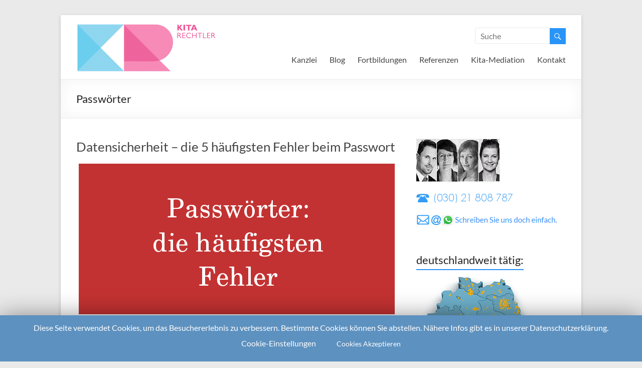

--- FILE ---
content_type: text/html; charset=UTF-8
request_url: https://kitarechtler.de/tag/passwoerter/
body_size: 35844
content:

<!DOCTYPE html>
<!--[if IE 7]>
<html class="ie ie7" lang="de-DE">
<![endif]-->
<!--[if IE 8]>
<html class="ie ie8" lang="de-DE">
<![endif]-->
<!--[if !(IE 7) & !(IE 8)]><!-->
<html lang="de-DE">
<!--<![endif]-->
<head>
<meta charset="UTF-8" />
<meta name="viewport" content="width=device-width, initial-scale=1">
<link rel="profile" href="http://gmpg.org/xfn/11" />
<link rel="pingback" href="https://kitarechtler.de/xmlrpc.php" />
<title>Passwörter &#8211; Die Kitarechtler</title>
<link rel='dns-prefetch' href='//s.w.org' />
<link rel="alternate" type="application/rss+xml" title="Die Kitarechtler &raquo; Feed" href="https://kitarechtler.de/feed/" />
<link rel="alternate" type="application/rss+xml" title="Die Kitarechtler &raquo; Kommentar-Feed" href="https://kitarechtler.de/comments/feed/" />
<link rel="alternate" type="application/rss+xml" title="Die Kitarechtler &raquo; Passwörter Schlagwort-Feed" href="https://kitarechtler.de/tag/passwoerter/feed/" />
		<script type="text/javascript">
			window._wpemojiSettings = {"baseUrl":"https:\/\/s.w.org\/images\/core\/emoji\/2.3\/72x72\/","ext":".png","svgUrl":"https:\/\/s.w.org\/images\/core\/emoji\/2.3\/svg\/","svgExt":".svg","source":{"concatemoji":"https:\/\/kitarechtler.de\/wp-includes\/js\/wp-emoji-release.min.js?ver=4.9"}};
			!function(a,b,c){function d(a,b){var c=String.fromCharCode;l.clearRect(0,0,k.width,k.height),l.fillText(c.apply(this,a),0,0);var d=k.toDataURL();l.clearRect(0,0,k.width,k.height),l.fillText(c.apply(this,b),0,0);var e=k.toDataURL();return d===e}function e(a){var b;if(!l||!l.fillText)return!1;switch(l.textBaseline="top",l.font="600 32px Arial",a){case"flag":return!(b=d([55356,56826,55356,56819],[55356,56826,8203,55356,56819]))&&(b=d([55356,57332,56128,56423,56128,56418,56128,56421,56128,56430,56128,56423,56128,56447],[55356,57332,8203,56128,56423,8203,56128,56418,8203,56128,56421,8203,56128,56430,8203,56128,56423,8203,56128,56447]),!b);case"emoji":return b=d([55358,56794,8205,9794,65039],[55358,56794,8203,9794,65039]),!b}return!1}function f(a){var c=b.createElement("script");c.src=a,c.defer=c.type="text/javascript",b.getElementsByTagName("head")[0].appendChild(c)}var g,h,i,j,k=b.createElement("canvas"),l=k.getContext&&k.getContext("2d");for(j=Array("flag","emoji"),c.supports={everything:!0,everythingExceptFlag:!0},i=0;i<j.length;i++)c.supports[j[i]]=e(j[i]),c.supports.everything=c.supports.everything&&c.supports[j[i]],"flag"!==j[i]&&(c.supports.everythingExceptFlag=c.supports.everythingExceptFlag&&c.supports[j[i]]);c.supports.everythingExceptFlag=c.supports.everythingExceptFlag&&!c.supports.flag,c.DOMReady=!1,c.readyCallback=function(){c.DOMReady=!0},c.supports.everything||(h=function(){c.readyCallback()},b.addEventListener?(b.addEventListener("DOMContentLoaded",h,!1),a.addEventListener("load",h,!1)):(a.attachEvent("onload",h),b.attachEvent("onreadystatechange",function(){"complete"===b.readyState&&c.readyCallback()})),g=c.source||{},g.concatemoji?f(g.concatemoji):g.wpemoji&&g.twemoji&&(f(g.twemoji),f(g.wpemoji)))}(window,document,window._wpemojiSettings);
		</script>
		<style type="text/css">
img.wp-smiley,
img.emoji {
	display: inline !important;
	border: none !important;
	box-shadow: none !important;
	height: 1em !important;
	width: 1em !important;
	margin: 0 .07em !important;
	vertical-align: -0.1em !important;
	background: none !important;
	padding: 0 !important;
}
</style>
<link rel='stylesheet' id='contact-form-7-css'  href='https://kitarechtler.de/wp-content/plugins/contact-form-7/includes/css/styles.css?ver=5.1.1' type='text/css' media='all' />
<link rel='stylesheet' id='cookie-law-info-css'  href='https://kitarechtler.de/wp-content/plugins/cookie-law-info/public/css/cookie-law-info-public.css?ver=1.8.8' type='text/css' media='all' />
<link rel='stylesheet' id='cookie-law-info-gdpr-css'  href='https://kitarechtler.de/wp-content/plugins/cookie-law-info/public/css/cookie-law-info-gdpr.css?ver=1.8.8' type='text/css' media='all' />
<link rel='stylesheet' id='staticfonts_style-css'  href='https://kitarechtler.de/wp-content/plugins/staticfonts/css/staticfonts.css?ver=4.9' type='text/css' media='all' />
<link rel='stylesheet' id='math-captcha-frontend-css'  href='https://kitarechtler.de/wp-content/plugins/wp-math-captcha/css/frontend.css?ver=4.9' type='text/css' media='all' />
<link rel='stylesheet' id='spu-public-css-css'  href='https://kitarechtler.de/wp-content/plugins/popups/public/assets/css/public.css?ver=1.9.3.6' type='text/css' media='all' />
<link rel='stylesheet' id='spacious_style-css'  href='https://kitarechtler.de/wp-content/themes/spacious/style.css?ver=4.9' type='text/css' media='all' />
<script type='text/javascript' src='https://kitarechtler.de/wp-includes/js/jquery/jquery.js?ver=1.12.4'></script>
<script type='text/javascript' src='https://kitarechtler.de/wp-includes/js/jquery/jquery-migrate.min.js?ver=1.4.1'></script>
<script type='text/javascript'>
/* <![CDATA[ */
var Cli_Data = {"nn_cookie_ids":[],"cookielist":[]};
var log_object = {"ajax_url":"https:\/\/kitarechtler.de\/wp-admin\/admin-ajax.php"};
/* ]]> */
</script>
<script type='text/javascript' src='https://kitarechtler.de/wp-content/plugins/cookie-law-info/public/js/cookie-law-info-public.js?ver=1.8.8'></script>
<script type='text/javascript' src='https://kitarechtler.de/wp-content/themes/spacious/js/spacious-custom.js?ver=4.9'></script>
<link rel='https://api.w.org/' href='https://kitarechtler.de/wp-json/' />
<link rel="EditURI" type="application/rsd+xml" title="RSD" href="https://kitarechtler.de/xmlrpc.php?rsd" />
<link rel="wlwmanifest" type="application/wlwmanifest+xml" href="https://kitarechtler.de/wp-includes/wlwmanifest.xml" /> 
<meta name="generator" content="WordPress 4.9" />
<script type="text/javascript"><!--
function powerpress_pinw(pinw_url){window.open(pinw_url, 'PowerPressPlayer','toolbar=0,status=0,resizable=1,width=460,height=320');	return false;}
//-->
</script>
<link rel="shortcut icon" href="https://kitarechtler.de/wp-content/uploads/2022/10/fav.gif" type="image/x-icon" />		<style type="text/css"> blockquote { border-left: 3px solid #2994f7; }
			.spacious-button, input[type="reset"], input[type="button"], input[type="submit"], button { background-color: #2994f7; }
			.previous a:hover, .next a:hover { 	color: #2994f7; }
			a { color: #2994f7; }
			#site-title a:hover { color: #2994f7; }
			.main-navigation ul li.current_page_item a, .main-navigation ul li:hover > a { color: #2994f7; }
			.main-navigation ul li ul { border-top: 1px solid #2994f7; }
			.main-navigation ul li ul li a:hover, .main-navigation ul li ul li:hover > a, .main-navigation ul li.current-menu-item ul li a:hover { color: #2994f7; }
			.site-header .menu-toggle:hover { background: #2994f7; }
			.main-small-navigation li:hover { background: #2994f7; }
			.main-small-navigation ul > .current_page_item, .main-small-navigation ul > .current-menu-item { background: #2994f7; }
			.main-navigation a:hover, .main-navigation ul li.current-menu-item a, .main-navigation ul li.current_page_ancestor a, .main-navigation ul li.current-menu-ancestor a, .main-navigation ul li.current_page_item a, .main-navigation ul li:hover > a  { color: #2994f7; }
			.small-menu a:hover, .small-menu ul li.current-menu-item a, .small-menu ul li.current_page_ancestor a, .small-menu ul li.current-menu-ancestor a, .small-menu ul li.current_page_item a, .small-menu ul li:hover > a { color: #2994f7; }
			#featured-slider .slider-read-more-button { background-color: #2994f7; }
			#controllers a:hover, #controllers a.active { background-color: #2994f7; color: #2994f7; }
			.breadcrumb a:hover { color: #2994f7; }
			.tg-one-half .widget-title a:hover, .tg-one-third .widget-title a:hover, .tg-one-fourth .widget-title a:hover { color: #2994f7; }
			.pagination span { background-color: #2994f7; }
			.pagination a span:hover { color: #2994f7; border-color: .#2994f7; }
			.widget_testimonial .testimonial-post { border-color: #2994f7 #EAEAEA #EAEAEA #EAEAEA; }
			.call-to-action-content-wrapper { border-color: #EAEAEA #EAEAEA #EAEAEA #2994f7; }
			.call-to-action-button { background-color: #2994f7; }
			#content .comments-area a.comment-permalink:hover { color: #2994f7; }
			.comments-area .comment-author-link a:hover { color: #2994f7; }
			.comments-area .comment-author-link span { background-color: #2994f7; }
			.comment .comment-reply-link:hover { color: #2994f7; }
			.nav-previous a:hover, .nav-next a:hover { color: #2994f7; }
			#wp-calendar #today { color: #2994f7; }
			.widget-title span { border-bottom: 2px solid #2994f7; }
			.footer-widgets-area a:hover { color: #2994f7 !important; }
			.footer-socket-wrapper .copyright a:hover { color: #2994f7; }
			a#back-top:before { background-color: #2994f7; }
			.read-more, .more-link { color: #2994f7; }
			.post .entry-title a:hover, .page .entry-title a:hover { color: #2994f7; }
			.post .entry-meta .read-more-link { background-color: #2994f7; }
			.post .entry-meta a:hover, .type-page .entry-meta a:hover { color: #2994f7; }
			.single #content .tags a:hover { color: #2994f7; }
			.widget_testimonial .testimonial-icon:before { color: #2994f7; }
			a#scroll-up { background-color: #2994f7; }
			.search-form span { background-color: #2994f7; }</style>
		<style type="text/css">.broken_link, a.broken_link {
	text-decoration: line-through;
}</style><meta name="google-site-verification" content="tK2GAaAUwLGhM1_cskuAR-TpMfOPy71gDgZhE5gOKyk" />
<meta name="msvalidate.01" content="55716A888648765BF7EDFF7208F7BE5A" />
</head>

<body class="archive tag tag-passwoerter tag-2375  narrow-978">
<div id="page" class="hfeed site">
		<header id="masthead" class="site-header clearfix">

		
		<div id="header-text-nav-container">
			<div class="inner-wrap">

				<div id="header-text-nav-wrap" class="clearfix">
					<div id="header-left-section">
													<div id="header-logo-image">
								<a href="https://kitarechtler.de/" title="Die Kitarechtler" rel="home"><img src="https://kitarechtler.de/wp-content/uploads/2018/12/logo1kr.gif" alt="Die Kitarechtler"></a>
							</div><!-- #header-logo-image -->
											</div><!-- #header-left-section -->
					<div id="header-right-section">
												<div id="header-right-sidebar" class="clearfix">
						<aside id="search-5" class="widget widget_search"><form action="https://kitarechtler.de/" class="search-form searchform clearfix" method="get">
	<div class="search-wrap">
		<input type="text" placeholder="Suche" class="s field" name="s">
		<button class="search-icon" type="submit"></button>
	</div>
</form><!-- .searchform --></aside>						</div>
												<nav id="site-navigation" class="main-navigation" role="navigation">
							<h3 class="menu-toggle">Menü</h3>
							<div class="menu-hauptmenue-container"><ul id="menu-hauptmenue" class="menu"><li id="menu-item-116" class="menu-item menu-item-type-post_type menu-item-object-page menu-item-has-children menu-item-116"><a href="https://kitarechtler.de/kanzlei/">Kanzlei</a>
<ul class="sub-menu">
	<li id="menu-item-264" class="menu-item menu-item-type-post_type menu-item-object-page menu-item-264"><a href="https://kitarechtler.de/kanzlei/wir-beraten-deutschlandweit/">Deutschlandweit</a></li>
	<li id="menu-item-23518" class="menu-item menu-item-type-custom menu-item-object-custom menu-item-23518"><a href="https://kitarechtler.de/fuer-kita-traeger/">Für Kita-Träger</a></li>
	<li id="menu-item-23523" class="menu-item menu-item-type-custom menu-item-object-custom menu-item-23523"><a href="https://kitarechtler.de/fuer-erzieher-innen/">Für Erzieher/innen</a></li>
	<li id="menu-item-23525" class="menu-item menu-item-type-custom menu-item-object-custom menu-item-23525"><a href="https://kitarechtler.de/fuer-eltern/">Für Eltern</a></li>
	<li id="menu-item-299" class="menu-item menu-item-type-post_type menu-item-object-page menu-item-299"><a href="https://kitarechtler.de/kanzlei/datenschutz-in-der-kita/">Kita-Datenschutz</a></li>
	<li id="menu-item-23526" class="menu-item menu-item-type-custom menu-item-object-custom menu-item-23526"><a href="https://kitarechtler.de/30sekkitarecht-unser-video-channel-auf-youtube/">Unsere Videos</a></li>
	<li id="menu-item-23527" class="menu-item menu-item-type-custom menu-item-object-custom menu-item-23527"><a href="https://kitarechtler.de/podcasts/">Unsere Podcasts</a></li>
	<li id="menu-item-23528" class="menu-item menu-item-type-custom menu-item-object-custom menu-item-23528"><a href="https://kitarechtler.de/101kitafragen/">101 KitaFragen</a></li>
	<li id="menu-item-23529" class="menu-item menu-item-type-custom menu-item-object-custom menu-item-23529"><a href="https://kitarechtler.de/kita-hinweise-der-unfallkassen-unsere-uebersicht/">Hinweise Unfallkassen</a></li>
	<li id="menu-item-117" class="menu-item menu-item-type-post_type menu-item-object-page menu-item-117"><a href="https://kitarechtler.de/kanzlei/ueber-uns/">Über uns</a></li>
	<li id="menu-item-124" class="menu-item menu-item-type-post_type menu-item-object-page menu-item-124"><a href="https://kitarechtler.de/kanzlei/presse/">Presse I TV I Medien</a></li>
</ul>
</li>
<li id="menu-item-23" class="menu-item menu-item-type-post_type menu-item-object-page current_page_parent menu-item-23"><a href="https://kitarechtler.de/blog/">Blog</a></li>
<li id="menu-item-31" class="menu-item menu-item-type-post_type menu-item-object-page menu-item-31"><a href="https://kitarechtler.de/vortraege-seminare/">Fortbildungen</a></li>
<li id="menu-item-32" class="menu-item menu-item-type-post_type menu-item-object-page menu-item-32"><a href="https://kitarechtler.de/26-2/">Referenzen</a></li>
<li id="menu-item-12283" class="menu-item menu-item-type-custom menu-item-object-custom menu-item-12283"><a href="https://kitarechtler.de/professionelle-mediation-fuer-erzieher-leitungen-und-kita-traeger/">Kita-Mediation</a></li>
<li id="menu-item-20" class="menu-item menu-item-type-post_type menu-item-object-page menu-item-has-children menu-item-20"><a href="https://kitarechtler.de/kontakt/">Kontakt</a>
<ul class="sub-menu">
	<li id="menu-item-596" class="menu-item menu-item-type-post_type menu-item-object-page menu-item-596"><a href="https://kitarechtler.de/kontakt/kontaktmoeglichkeiten-impressum/">Impressum</a></li>
	<li id="menu-item-997" class="menu-item menu-item-type-post_type menu-item-object-page menu-item-997"><a href="https://kitarechtler.de/kontakt/datenschutz/">Datenschutzerklärung</a></li>
</ul>
</li>
</ul></div>						</nav>
			    	</div><!-- #header-right-section -->

			   </div><!-- #header-text-nav-wrap -->
			</div><!-- .inner-wrap -->
		</div><!-- #header-text-nav-container -->

		
						<div class="header-post-title-container clearfix">
					<div class="inner-wrap">
						<div class="post-title-wrapper">
													   	<h1 class="header-post-title-class">Passwörter</h1>
						   						</div>
											</div>
				</div>
				</header>
			<div id="main" class="clearfix">
		<div class="inner-wrap">
	
	<div id="primary">
		<div id="content" class="clearfix">

			
				
					
<article id="post-5144" class="post-5144 post type-post status-publish format-standard has-post-thumbnail hentry category-datenschutz category-kitarecht tag-2380 tag-cybercops tag-datenschutz tag-datensicherheit tag-fehler tag-haustier tag-hort tag-it-sicherheit tag-kindergarten tag-kita tag-passwort tag-passwoerter tag-qwertz tag-sensible-daten">
	
		<header class="entry-header">
	<h1 class="entry-title">
		<a href="https://kitarechtler.de/2016/02/18/datensicherheit-die-5-haeufigsten-fehler-beim-passwort/" title="Datensicherheit &#8211; die 5 häufigsten Fehler beim Passwort">Datensicherheit &#8211; die 5 häufigsten Fehler beim Passwort</a>
	</h1><!-- .entry-title -->
	</header>
	
	<figure class="post-featured-image"><a href="https://kitarechtler.de/2016/02/18/datensicherheit-die-5-haeufigsten-fehler-beim-passwort/" title="Datensicherheit &#8211; die 5 häufigsten Fehler beim Passwort"><img width="630" height="300" src="https://kitarechtler.de/wp-content/uploads/2016/02/passwoerter-630x300.png" class="attachment-featured size-featured wp-post-image" alt="Datensicherheit &#8211; die 5 häufigsten Fehler beim Passwort" title="Datensicherheit &#8211; die 5 häufigsten Fehler beim Passwort" /></a></figure>
	<div class="entry-content clearfix">
		<p>Was kann denn schon schiefgehen? Folgenschwere Fehler bei der Wahl des Passwortes und dem Umgang mit Passwörtern Alle unsere +1.000! Videos hier in der Übersicht! Immer mehr Daten werden auch in Kita, Kindergarten und Hort mit dem Rechner verarbeitet und</p>
	</div>

			<footer class="entry-meta-bar clearfix">	        			
			<div class="entry-meta clearfix">
				<span class="by-author author vcard"><a class="url fn n" href="https://kitarechtler.de/author/nele/">Rechtsanwältin Nele Trenner</a></span>
				<span class="date updated"><a href="https://kitarechtler.de/2016/02/18/datensicherheit-die-5-haeufigsten-fehler-beim-passwort/" title="11:29">18. Februar 2016</a></span>
					       		<span class="category"><a href="https://kitarechtler.de/category/datenschutz/" rel="category tag">Datenschutz</a>, <a href="https://kitarechtler.de/category/kitarecht/" rel="category tag">Kitarecht</a></span>
	       						       					<span class="read-more-link"><a class="read-more" href="https://kitarechtler.de/2016/02/18/datensicherheit-die-5-haeufigsten-fehler-beim-passwort/">mehr lesen</a></span>
			</div>
		</footer>
		</article>
				
				

			
		</div><!-- #content -->
	</div><!-- #primary -->
	
	
<div id="secondary">
			
		<aside id="text-2" class="widget widget_text">			<div class="textwidget"><a href="https://kitarechtler.de/kanzlei/ueber-uns/"><img src="https://kitarechtler.de/wp-content/uploads/2022/10/team_full_295_4.jpg" width="167" height="87" border="0">
<a href="tel:+493021808787"><img src="https://kitarechtler.de/wp-content/uploads/2022/10/blogsign3.gif" width="194" height="28" border="0"></a>
<a href="https://kitarechtler.de/sample-page/e-mail-kontaktformular/"><img src="https://kitarechtler.de/wp-content/uploads/2022/10/email_aufforderung2.gif" width="286" height="22" align="middle"></a></div>
		</aside><aside id="text-7" class="widget widget_text"><h3 class="widget-title"><span>deutschlandweit tätig:</span></h3>			<div class="textwidget"><a href="https://kitarechtler.de/2015/01/01/kitarechtler-de-beratung-und-vertretung-deutschlandweit/"><img src="https://kitarechtler.de/wp-content/uploads/2022/10/deutschlandkarte_klein2.png" width="230" height="238"></a></div>
		</aside><aside id="text-4" class="widget widget_text"><h3 class="widget-title"><span>1.000+ Erklär-Videos! ⬇</span></h3>			<div class="textwidget"><a href="https://kitarechtler.de/30sekkitarecht-unser-video-channel-auf-youtube/"><img src="https://kitarechtler.de/wp-content/uploads/2015/04/youtube_teaser.jpg" width="294" height="201"></a>
</div>
		</aside><aside id="search-4" class="widget widget_search"><h3 class="widget-title"><span>Wie können wir helfen?</span></h3><form action="https://kitarechtler.de/" class="search-form searchform clearfix" method="get">
	<div class="search-wrap">
		<input type="text" placeholder="Suche" class="s field" name="s">
		<button class="search-icon" type="submit"></button>
	</div>
</form><!-- .searchform --></aside><aside id="text-3" class="widget widget_text"><h3 class="widget-title"><span>Schnellnavigation:</span></h3>			<div class="textwidget"><table border="0" cellpadding="0" cellspacing="0" width="295">
			<tr>
				<td><a href="https://kitarechtler.de/fuer-kita-traeger/">F&uuml;r Kitatr&auml;ger</a></td>
			</tr>
			<tr>
				<td><a href="https://kitarechtler.de/fuer-erzieher-innen/">F&uuml;r Erzieher/-innen</a></td>
			</tr>
			<tr>
				<td><a href="https://kitarechtler.de/fuer-eltern/">F&uuml;r Eltern</a></td>

			</tr>
			<tr>
				<td><a href="https://kitarechtler.de/kanzlei/fuer-kitavereins-vorstand-elternbeirat-etc/">F&uuml;r Kita-Vereinsvorst&auml;nde</a></td>
			</tr>
			<tr>
				<td><a href="https://kitarechtler.de/vortraege-seminare/">Vortr&auml;ge, Workshops, Seminare</a></td>
			</tr>
			<tr>
				<td><a href="https://kitarechtler.de/26-2/">Referenzen</a></td>
			</tr>
			<tr>
				<td><a href="https://kitarechtler.de/kanzlei/datenschutz-in-der-kita/">Datenschutz in der Kita</a></td>
			</tr>
<tr>
				<td><a href="https://kitarechtler.de/30sekkitarecht-unser-video-channel-auf-youtube/">Über 1.000 Videos!</a></td>
			</tr>
<tr>
				<td><a href="https://kitarechtler.de/podcasts/">Unsere Podcasts</a></td>
			</tr>
<tr>
				<td><a href="https://kitarechtler.de/101kitafragen/">101 KitaFragen!</a></td>
			</tr>
<tr>
				<td><a href="https://kitarechtler.de/kita-hinweise-der-unfallkassen-unsere-uebersicht/">Hinweise der Unfallkassen</a></td>
			</tr>
			<tr>
				<td><a href="https://kitarechtler.de/kanzlei/ueber-uns/">&Uuml;ber uns</a></td>
			</tr>
			<tr>
				<td><a href="https://kitarechtler.de/professionelle-mediation-fuer-erzieher-leitungen-und-kita-traeger/">Kita-Mediation</a></td>
			</tr>
			<tr>
				<td><a href="https://kitarechtler.de/sample-page/kontaktmoeglichkeiten-impressum/">Kontakt / Impressum</a></td>
			</tr>
			<tr>
				<td><a href="https://kitarechtler.de/sample-page/e-mail-kontaktformular/">E-Mail-Kontaktformular</a></td>
			</tr>
		</table>
<table border="0" cellpadding="0" cellspacing="0" width="290">
	<tr>
		<td>
			<div align="center">
				<br>
				<a href="https://kitarechtler.de/sample-page/e-mail-kontaktformular/"><img src="https://kitarechtler.de/wp-content/uploads/2015/04/email_aufforderung.gif" width="290" height="22" align="middle"></a></div>
		</td>
	</tr>
</table>
<a href="https://kitarechtler.de/kanzlei/presse/"><img src="https://kitarechtler.de/wp-content/uploads/2022/08/bekanntausgif_294px_o.gif" width="294" height="103" border="0"></a></div>
		</aside><aside id="meta-2" class="widget widget_meta"><h3 class="widget-title"><span>Meta</span></h3>			<ul>
						<li><a href="https://kitarechtler.de/wp-login.php">Anmelden</a></li>
			<li><a href="https://kitarechtler.de/feed/">Beitrags-Feed (<abbr title="Really Simple Syndication">RSS</abbr>)</a></li>
			<li><a href="https://kitarechtler.de/comments/feed/">Kommentare als <abbr title="Really Simple Syndication">RSS</abbr></a></li>
			<li><a href="https://de.wordpress.org/" title="Powered by WordPress, state-of-the-art semantic personal publishing platform.">WordPress.org</a></li>			</ul>
			</aside>	</div>	
	

		</div><!-- .inner-wrap -->
	</div><!-- #main -->	
			<footer id="colophon" class="clearfix">	
			
<div class="footer-widgets-wrapper">
	<div class="inner-wrap">
		<div class="footer-widgets-area clearfix">
			<div class="tg-one-fourth tg-column-1">
				<aside id="text-9" class="widget widget_text">			<div class="textwidget">	<tr>
				<td><a href="https://www.facebook.com/Kitarechtler"><img src="https://kitarechtler.de/wp-content/uploads/2015/11/start_facebook.png" width="52" height="62" border="0"></a></td>
				<td><a href="https://twitter.com/Kitarechtler"><img src="https://kitarechtler.de/wp-content/uploads/2015/11/start_twitter.png" width="66" height="62" border="0"></a></td>
<br>
<span style="color: #ffffff;">Wir freuen uns auf Sie!</span>
<br>
<br>
<span style="color: #ffffff;">Tel: 030 / 21 808 787</span>
<br>
<br>
<span style="color: #ffffff;"> Fax 030 / 44 045 652</span>
<br>
<br>
<span style="color: #ffffff;"> kanzlei@kitarechtler.de</span>
<br>
</div>
		</aside>			</div>
			<div class="tg-one-fourth tg-column-2">
				<aside id="text-10" class="widget widget_text">			<div class="textwidget"><br>
<br>	
<font color="white" size="4">Schnellauswahl:<br>
<br>
					<a href="https://kitarechtler.de/kanzlei/wir-beraten-deutschlandweit/">deutschlandweite Beratung<br>
					</a><br>
					<a href="https://kitarechtler.de/kanzlei/datenschutz-in-der-kita/">Datenschutz in der Kita<br>
					</a><br>
					<a href="https://kitarechtler.de/kanzlei/ueber-uns/">&Uuml;ber uns<br>
					</a><br>
					<a href="https://kitarechtler.de/kanzlei/presse/">Wir in den Medien<br>
					</a><br>
					<a href="https://kitarechtler.de/blog/">Blog / Fachartikel / Kita-News<br>
					</a><br>
					<a href="https://kitarechtler.de/vortraege-seminare/">Vortr&auml;ge / Seminare<br>
					</a><br>
					<a href="https://kitarechtler.de/26-2/">Referenzen<br>
					</a><br>
					<a href="https://kitarechtler.de/sample-page/kontaktmoeglichkeiten-impressum/">Impressum<br>
					</a><br>
					<a href="https://kitarechtler.de/sample-page/e-mail-kontaktformular/">Kontakt<br>
						<br>
					</a></font></div>
		</aside>			</div>
			<div class="tg-one-fourth tg-after-two-blocks-clearfix tg-column-3">
				<aside id="text-12" class="widget widget_text">			<div class="textwidget"><br>
<br>
<font color="white" size="4">Berlin:<br>
					<br>
				</font><font size="3" color="#d5d5d5">VEST Rechtsanw&auml;lte I Berlin<br>
					Fehrbelliner Stra&szlig;e 50<br>
					10119 Berlin (Mitte)<br>
					<br>
				</font><font size="3" color="white">Hamburg:<br>
				</font><font size="3" color="#d5d5d5"><br>
					VEST Rechtsanw&auml;lte I Hamburg<br>
					
					An der Alster 6<br>
					20099 Hamburg<br>
					<br>
				</font><font size="3" color="white">Halle (Saale):<br>
				</font><font size="3" color="#d5d5d5"><br>
					VEST Rechtsanw&auml;lte  I Halle<br>
					Besprechungsraum<br>
					Harz 51<br>
					06108 Halle 
						<br>
					</a></font>
<br>
</a></font><font color="white" size="4">Wir beraten deutschlandweit!</font></div>
		</aside>			</div>
			<div class="tg-one-fourth tg-one-fourth-last tg-column-4">
				<aside id="text-11" class="widget widget_text">			<div class="textwidget"><br>	<tr>
				<td><img src="https://kitarechtler.de/wp-content/uploads/2015/11/start_social.png" width="122" height="45" border="0"></a></td>
			
			</tr>
<br>
<tr>
					<td><a href="https://twitter.com/Kitarechtler"><img src="https://kitarechtler.de/wp-content/uploads/2015/11/start_twitter2.png" width="37" height="37" border="0"></a></td>
<td><a href="https://www.facebook.com/Kitarechtler"><img src="https://kitarechtler.de/wp-content/uploads/2015/11/start_facebook2.png" width="37" height="37" border="0"></a></td>
							<td><a href="https://www.youtube.com/channel/UCT-DMLuP7FAm3uBtiS623PA"><img src="https://kitarechtler.de/wp-content/uploads/2015/11/start_youtube2.png" width="37" height="37" border="0"></a></td>
			</tr></div>
		</aside>			</div>
		</div>
	</div>
</div>	
			<div class="footer-socket-wrapper clearfix">
				<div class="inner-wrap">
					<div class="footer-socket-area">
						<div class="copyright">2026 bei <a href="https://kitarechtler.de/" title="Die Kitarechtler" ><span>Die Kitarechtler</span></a> Unterstützt von: <a href="http://wordpress.org" target="_blank" title="WordPress"><span>WordPress</span></a>. Theme: Spacious von <a href="http://themegrill.com/themes/spacious" target="_blank" title="ThemeGrill" rel="designer"><span>ThemeGrill</span></a></div>						<nav class="small-menu clearfix">
									    			</nav>
					</div>
				</div>
			</div>			
		</footer>
		<a href="#masthead" id="scroll-up"></a>	
	</div><!-- #page -->
	<!--googleoff: all--><div id="cookie-law-info-bar"><span>Diese Seite verwendet Cookies, um das Besuchererlebnis zu verbessern. Bestimmte Cookies können Sie abstellen. Nähere Infos gibt es in unserer Datenschutzerklärung.<br />
<a role='button' tabindex='0' class="cli_settings_button" style="margin:5px 20px 5px 20px;" >Cookie-Einstellungen</a><a role='button' tabindex='0' data-cli_action="accept" id="cookie_action_close_header"  class="medium cli-plugin-button cli-plugin-main-button cookie_action_close_header cli_action_button" style="display:inline-block;  margin:5px; ">Cookies Akzeptieren</a></span></div><div id="cookie-law-info-again" style="display:none;"><span id="cookie_hdr_showagain">Privacy & Cookies Policy</span></div><div class="cli-modal" id="cliSettingsPopup" tabindex="-1" role="dialog" aria-labelledby="cliSettingsPopup" aria-hidden="true">
  <div class="cli-modal-dialog" role="document">
    <div class="cli-modal-content cli-bar-popup">
      <button type="button" class="cli-modal-close" id="cliModalClose">
        <svg class="" viewBox="0 0 24 24"><path d="M19 6.41l-1.41-1.41-5.59 5.59-5.59-5.59-1.41 1.41 5.59 5.59-5.59 5.59 1.41 1.41 5.59-5.59 5.59 5.59 1.41-1.41-5.59-5.59z"></path><path d="M0 0h24v24h-24z" fill="none"></path></svg>
        <span class="wt-cli-sr-only">Schließen</span>
      </button>
      <div class="cli-modal-body">
        <div class="cli-container-fluid cli-tab-container">
    <div class="cli-row">
        <div class="cli-col-12 cli-align-items-stretch cli-px-0">
            <div class="cli-privacy-overview">
                <h4>Datenschutz Überblick</h4>                                   
                <div class="cli-privacy-content">
                    <div class="cli-privacy-content-text">Diese Website nutzt Cookies, um Ihre Nutzererfahrung zu verbessern, während Sie die Seite nutzen. Es gibt notwendige Cookies, die erforderlich sind für das richtige Funktionieren der Seite. Diese Cookies werden in Ihrem Browser gespeichert und können dort jederzeit von Ihnen gelöscht werden. Darüber hinaus werden sogenannte third-party-Cookies eingesetzt, die uns bei der statistischen Auswertung helfen und ggf. Inhalte von Fremdseiten einbinden. Diese Cookies werden nur mit ausdrücklicher Einwilligung in Ihrem Browser gespeichert. Sie können das Setzen dieser Cookies auch ablehnen. Dies kann Ihr Nutzererlebnis beeinträchtigen.</div>
                </div>
                <a class="cli-privacy-readmore" data-readmore-text="Mehr anzeigen" data-readless-text="Weniger anzeigen"></a>            </div>
        </div>  
        <div class="cli-col-12 cli-align-items-stretch cli-px-0 cli-tab-section-container">
              
                            <div class="cli-tab-section">
                    <div class="cli-tab-header">
                        <a role="button" tabindex="0" class="cli-nav-link cli-settings-mobile" data-target="necessary" data-toggle="cli-toggle-tab" >
                            Notwendig 
                        </a>
                    
                    <span class="cli-necessary-caption">immer aktiv</span>                     </div>
                    <div class="cli-tab-content">
                        <div class="cli-tab-pane cli-fade" data-id="necessary">
                            <p>Notwendige Cookies sind erforderlich, damit die Website funktioniert. Diese Cookies ermöglichen Basisfunktionen und Sicherheitsfunktionen der Website. Es werden in diesen Cookies keine persönlichen Informationen gespeichert. </p>
                        </div>
                    </div>
                </div>
              
                            <div class="cli-tab-section">
                    <div class="cli-tab-header">
                        <a role="button" tabindex="0" class="cli-nav-link cli-settings-mobile" data-target="non-necessary" data-toggle="cli-toggle-tab" >
                            Nicht notwendig 
                        </a>
                    <div class="cli-switch">
                        <input type="checkbox" id="wt-cli-checkbox-non-necessary" class="cli-user-preference-checkbox"  data-id="checkbox-non-necessary"  />
                        <label for="wt-cli-checkbox-non-necessary" class="cli-slider" data-cli-enable="Aktiviert" data-cli-disable="Deaktiviert"><span class="wt-cli-sr-only">Nicht notwendig</span></label>
                    </div>                    </div>
                    <div class="cli-tab-content">
                        <div class="cli-tab-pane cli-fade" data-id="non-necessary">
                            <p>Solche Cookies, die nicht notwendig sind für die Funktion der Website, sondern die für statistische Zwecke oder zum Einbetten von Inhalten verwendet werden. Um die Website vollumfänglich zu nutzen, ist eine Zustimmung erforderlich.</p>
                        </div>
                    </div>
                </div>
                       
        </div>
    </div> 
</div> 
      </div>
    </div>
  </div>
</div>
<div class="cli-modal-backdrop cli-fade cli-settings-overlay"></div>
<div class="cli-modal-backdrop cli-fade cli-popupbar-overlay"></div>
<script type="text/javascript">
  /* <![CDATA[ */
  cli_cookiebar_settings='{"animate_speed_hide":"500","animate_speed_show":"500","background":"#5d91bf","border":"#b1a6a6c2","border_on":false,"button_1_button_colour":"#5d91bf","button_1_button_hover":"#4a7499","button_1_link_colour":"#fff","button_1_as_button":true,"button_1_new_win":false,"button_2_button_colour":"#333","button_2_button_hover":"#292929","button_2_link_colour":"#ffffff","button_2_as_button":false,"button_2_hidebar":false,"button_3_button_colour":"#5d91bf","button_3_button_hover":"#4a7499","button_3_link_colour":"#fff","button_3_as_button":true,"button_3_new_win":false,"button_4_button_colour":"#000","button_4_button_hover":"#000000","button_4_link_colour":"#ffffff","button_4_as_button":false,"font_family":"inherit","header_fix":false,"notify_animate_hide":true,"notify_animate_show":false,"notify_div_id":"#cookie-law-info-bar","notify_position_horizontal":"right","notify_position_vertical":"bottom","scroll_close":false,"scroll_close_reload":false,"accept_close_reload":false,"reject_close_reload":false,"showagain_tab":true,"showagain_background":"#fff","showagain_border":"#000","showagain_div_id":"#cookie-law-info-again","showagain_x_position":"100px","text":"#ffffff","show_once_yn":false,"show_once":"10000","logging_on":false,"as_popup":false,"popup_overlay":true,"bar_heading_text":"","cookie_bar_as":"banner","popup_showagain_position":"bottom-right","widget_position":"left"}';
  /* ]]> */
</script>
<!--googleon: all--><script type='text/javascript'>
/* <![CDATA[ */
var wpcf7 = {"apiSettings":{"root":"https:\/\/kitarechtler.de\/wp-json\/contact-form-7\/v1","namespace":"contact-form-7\/v1"}};
/* ]]> */
</script>
<script type='text/javascript' src='https://kitarechtler.de/wp-content/plugins/contact-form-7/includes/js/scripts.js?ver=5.1.1'></script>
<script type='text/javascript'>
/* <![CDATA[ */
var spuvar = {"is_admin":"","disable_style":"","ajax_mode":"","ajax_url":"https:\/\/kitarechtler.de\/wp-admin\/admin-ajax.php","ajax_mode_url":"https:\/\/kitarechtler.de\/?spu_action=spu_load","pid":"2375","is_front_page":"","is_category":"","site_url":"https:\/\/kitarechtler.de","is_archive":"1","is_search":"","is_preview":"","seconds_confirmation_close":"5"};
var spuvar_social = [];
/* ]]> */
</script>
<script type='text/javascript' src='https://kitarechtler.de/wp-content/plugins/popups/public/assets/js/public.js?ver=1.9.3.6'></script>
<script type='text/javascript' src='https://kitarechtler.de/wp-content/themes/spacious/js/navigation.js?ver=4.9'></script>
<script type='text/javascript' src='https://kitarechtler.de/wp-includes/js/wp-embed.min.js?ver=4.9'></script>
</body>
</html>